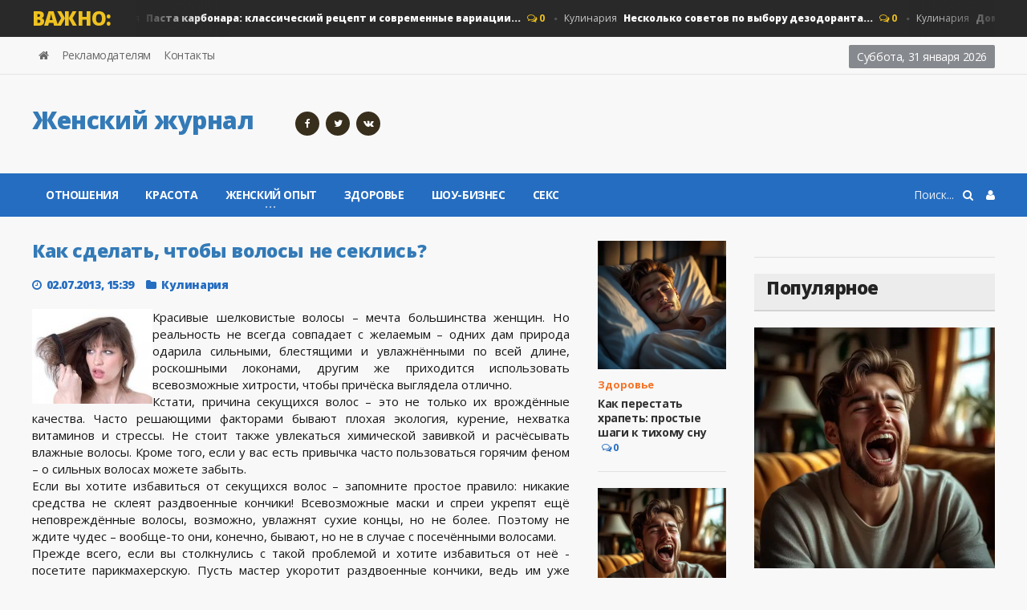

--- FILE ---
content_type: text/html; charset=utf-8
request_url: https://destiny.ru/4221-kak-sdelat-chtoby-volosy-ne-seklis.html
body_size: 12761
content:
<!doctype html>
<html lang="ru">
<head>
<meta name="viewport" content="user-scalable=0, initial-scale=1.0, maximum-scale=1.0, width=device-width"> 
<title>Как сделать, чтобы волосы не секлись? » Destiny.ru - женский журнал о красоте, психологии и отношениях</title>
<meta charset="utf-8">
<meta name="description" content="Красивые шелковистые волосы – мечта большинства женщин. Но реальность не всегда совпадает с желаемым – одних дам природа одарила сильными, блестящими и увлажнёнными по всей длине, роскошными локонами, другим же приходится использовать всевозможные хитрости, чтобы причёска выглядела отлично. Кстати,">
<meta name="keywords" content="волосы, волос, кончики, секущихся, бывают, пользоваться, волосах, хотите, избавиться, средства, раздвоенные, сухие, волосами, которые, несколько, Красивые, шелковистые, мечта, большинства, женщин">
<link rel="canonical" href="https://destiny.ru/4221-kak-sdelat-chtoby-volosy-ne-seklis.html">
<link rel="alternate" type="application/rss+xml" title="Destiny.ru - женский журнал о красоте, психологии и отношениях RSS" href="https://destiny.ru/rss.xml">
<link rel="alternate" type="application/rss+xml" title="Destiny.ru - женский журнал о красоте, психологии и отношениях RSS Turbo" href="https://destiny.ru/rssturbo.xml">
<link rel="alternate" type="application/rss+xml" title="Destiny.ru - женский журнал о красоте, психологии и отношениях RSS Dzen" href="https://destiny.ru/rssdzen.xml">
<link rel="preconnect" href="https://destiny.ru/" fetchpriority="high">
<meta property="twitter:title" content="Как сделать, чтобы волосы не секлись? » Destiny.ru - женский журнал о красоте, психологии и отношениях">
<meta property="twitter:url" content="https://destiny.ru/4221-kak-sdelat-chtoby-volosy-ne-seklis.html">
<meta property="twitter:card" content="summary_large_image">
<meta property="twitter:image" content="https://destiny.ru/uploads/posts/2013-07/1372765196_11.jpg">
<meta property="twitter:description" content="Красивые шелковистые волосы – мечта большинства женщин. Но реальность не всегда совпадает с желаемым – одних дам природа одарила сильными, блестящими и увлажнёнными по всей длине, роскошными локонами, другим же приходится использовать всевозможные хитрости, чтобы причёска выглядела отлично.">
<meta property="og:type" content="article">
<meta property="og:site_name" content="Destiny.ru - женский журнал о красоте, психологии и отношениях">
<meta property="og:title" content="Как сделать, чтобы волосы не секлись? » Destiny.ru - женский журнал о красоте, психологии и отношениях">
<meta property="og:url" content="https://destiny.ru/4221-kak-sdelat-chtoby-volosy-ne-seklis.html">
<meta property="og:image" content="https://destiny.ru/uploads/posts/2013-07/1372765196_11.jpg">
<meta property="og:description" content="Красивые шелковистые волосы – мечта большинства женщин. Но реальность не всегда совпадает с желаемым – одних дам природа одарила сильными, блестящими и увлажнёнными по всей длине, роскошными локонами, другим же приходится использовать всевозможные хитрости, чтобы причёска выглядела отлично.">

<script src="/engine/classes/min/index.php?g=general&amp;v=sbegy"></script>
<script src="/engine/classes/min/index.php?f=engine/classes/js/jqueryui.js,engine/classes/js/dle_js.js,engine/classes/fancybox/fancybox.js&amp;v=sbegy" defer></script>
<script type="application/ld+json">{"@context":"https://schema.org","@graph":[{"@type":"Article","@context":"https://schema.org/","publisher":{"@type":"Organization","name":"https://destiny.ru/","logo":{"@type":"ImageObject","url":"https://destiny.ru/templates/destiny/images/favicon.ico"}},"name":"Как сделать, чтобы волосы не секлись?","headline":"Как сделать, чтобы волосы не секлись?","mainEntityOfPage":{"@type":"WebPage","@id":"https://destiny.ru/4221-kak-sdelat-chtoby-volosy-ne-seklis.html"},"datePublished":"2013-07-02T15:39:44+04:00","author":{"@type":"Person","name":"Марина","url":"https://destiny.ru/user/%D0%9C%D0%B0%D1%80%D0%B8%D0%BD%D0%B0/"},"image":["https://destiny.ru/uploads/posts/2013-07/1372765196_11.jpg"],"description":"Красивые шелковистые волосы – мечта большинства женщин. Но реальность не всегда совпадает с желаемым – одних дам природа одарила сильными, блестящими и увлажнёнными по всей длине, роскошными локонами, другим же приходится использовать всевозможные хитрости, чтобы причёска выглядела отлично."},{"@type":"BreadcrumbList","@context":"https://schema.org/","itemListElement":[{"@type":"ListItem","position":1,"item":{"@id":"https://destiny.ru/","name":"Женский журнал"}},{"@type":"ListItem","position":2,"item":{"@id":"https://destiny.ru/kulinariya/","name":"Кулинария"}},{"@type":"ListItem","position":3,"item":{"@id":"https://destiny.ru/4221-kak-sdelat-chtoby-volosy-ne-seklis.html","name":"Как сделать, чтобы волосы не секлись?"}}]}]}</script>
<link rel="icon" href="/templates/destiny/images/favicon.svg" type="image/svg+xml">
<link type="text/css" rel="stylesheet" href="/templates/destiny/css/reset.min.css" />
<link type="text/css" rel="stylesheet" href="/templates/destiny/css/font-awesome.css" />
<link type="text/css" rel="stylesheet" href="/templates/destiny/css/engine.css" />
<link type="text/css" rel="stylesheet" href="/templates/destiny/css/bootstrap.min.css" />
<link type="text/css" rel="stylesheet" href="/templates/destiny/css/owl.carousel.min.css" />
<link type="text/css" rel="stylesheet" href="/templates/destiny/css/main-stylesheet.min.css" />
<link type="text/css" rel="stylesheet" href="/templates/destiny/css/shortcodes.min.css" />
<link type="text/css" rel="stylesheet" href="/templates/destiny/css/responsive.min.css" />
<link type="text/css" rel="stylesheet" href="/templates/destiny/css/dat-menu.min.css" />
<link type="text/css" rel="stylesheet" href="https://fonts.googleapis.com/css?family=Open+Sans:300,400,600,700,800&amp;subset=latin,latin-ext" />
<link href='https://fonts.googleapis.com/css?family=Roboto+Condensed:400,300,700&subset=latin,cyrillic-ext' rel='stylesheet' type='text/css'>
<script type="text/javascript">
<!--
var _acic={dataProvider:10,allowCookieMatch:false};(function(){var e=document.createElement("script");e.type="text/javascript";e.async=true;e.src="https://www.acint.net/aci.js";var t=document.getElementsByTagName("script")[0];t.parentNode.insertBefore(e,t)})()
//-->
</script>
<!-- SAPE RTB JS -->
<script
    async="async"
    src="https://cdn-rtb.sape.ru/rtb-b/js/594/2/146594.js"
    type="text/javascript">
</script>
<!-- SAPE RTB END -->
<!-- Yandex.RTB -->
<script>window.yaContextCb=window.yaContextCb||[]</script>
<script src="https://yandex.ru/ads/system/context.js" async></script>
<!-- Google tag (gtag.js) -->
<script async src="https://www.googletagmanager.com/gtag/js?id=G-TT5PV68MCC"></script>
<script>
  window.dataLayer = window.dataLayer || [];
  function gtag(){dataLayer.push(arguments);}
  gtag('js', new Date());

  gtag('config', 'G-TT5PV68MCC');
</script>
<script type="text/javascript">
    (function(c,l,a,r,i,t,y){
        c[a]=c[a]||function(){(c[a].q=c[a].q||[]).push(arguments)};
        t=l.createElement(r);t.async=1;t.src="https://www.clarity.ms/tag/"+i;
        y=l.getElementsByTagName(r)[0];y.parentNode.insertBefore(t,y);
    })(window, document, "clarity", "script", "akhu66gg9w");
</script>
<!-- Yandex.Metrika counter -->
<script type="text/javascript">
    (function(m,e,t,r,i,k,a){
        m[i]=m[i]||function(){(m[i].a=m[i].a||[]).push(arguments)};
        m[i].l=1*new Date();
        for (var j = 0; j < document.scripts.length; j++) {if (document.scripts[j].src === r) { return; }}
        k=e.createElement(t),a=e.getElementsByTagName(t)[0],k.async=1,k.src=r,a.parentNode.insertBefore(k,a)
    })(window, document,'script','https://mc.yandex.ru/metrika/tag.js', 'ym');

    ym(100868896, 'init', {webvisor:true, clickmap:true, ecommerce:"dataLayer", accurateTrackBounce:true, trackLinks:true});
</script>
<noscript><div><img src="https://mc.yandex.ru/watch/100868896" style="position:absolute; left:-9999px;" alt="" /></div></noscript>
<!-- /Yandex.Metrika counter -->
<script
  type="text/javascript"
  src="https://vk.com/js/api/openapi.js?168"
  charset="windows-1251"
></script>
<script type="text/javascript">
  VK.init({ apiId: 54366216, onlyWidgets: true });
</script>
</head>

<body class="ot-menu-will-follow">
<script>
<!--
var dle_root       = '/';
var dle_admin      = '';
var dle_login_hash = '1eec3a44f3cf195a411cd66143788e70ebd2e80d';
var dle_group      = 5;
var dle_link_type  = 1;
var dle_skin       = 'destiny';
var dle_wysiwyg    = 1;
var dle_min_search = '4';
var dle_act_lang   = ["Подтвердить", "Отмена", "Вставить", "Отмена", "Сохранить", "Удалить", "Загрузка. Пожалуйста, подождите..."];
var menu_short     = 'Быстрое редактирование';
var menu_full      = 'Полное редактирование';
var menu_profile   = 'Просмотр профиля';
var menu_send      = 'Отправить сообщение';
var menu_uedit     = 'Админцентр';
var dle_info       = 'Информация';
var dle_confirm    = 'Подтверждение';
var dle_prompt     = 'Ввод информации';
var dle_req_field  = ["Заполните поле с именем", "Заполните поле с сообщением", "Заполните поле с темой сообщения"];
var dle_del_agree  = 'Вы действительно хотите удалить? Данное действие невозможно будет отменить';
var dle_spam_agree = 'Вы действительно хотите отметить пользователя как спамера? Это приведёт к удалению всех его комментариев';
var dle_c_title    = 'Отправка жалобы';
var dle_complaint  = 'Укажите текст Вашей жалобы для администрации:';
var dle_mail       = 'Ваш e-mail:';
var dle_big_text   = 'Выделен слишком большой участок текста.';
var dle_orfo_title = 'Укажите комментарий для администрации к найденной ошибке на странице:';
var dle_p_send     = 'Отправить';
var dle_p_send_ok  = 'Уведомление успешно отправлено';
var dle_save_ok    = 'Изменения успешно сохранены. Обновить страницу?';
var dle_reply_title= 'Ответ на комментарий';
var dle_tree_comm  = '0';
var dle_del_news   = 'Удалить статью';
var dle_sub_agree  = 'Вы действительно хотите подписаться на комментарии к данной публикации?';
var dle_unsub_agree  = 'Вы действительно хотите отписаться от комментариев к данной публикации?';
var dle_captcha_type  = '2';
var dle_share_interesting  = ["Поделиться ссылкой на выделенный текст", "Twitter", "Facebook", "Вконтакте", "Прямая ссылка:", "Нажмите правой клавишей мыши и выберите «Копировать ссылку»"];
var DLEPlayerLang     = {prev: 'Предыдущий',next: 'Следующий',play: 'Воспроизвести',pause: 'Пауза',mute: 'Выключить звук', unmute: 'Включить звук', settings: 'Настройки', enterFullscreen: 'На полный экран', exitFullscreen: 'Выключить полноэкранный режим', speed: 'Скорость', normal: 'Обычная', quality: 'Качество', pip: 'Режим PiP'};
var DLEGalleryLang    = {CLOSE: 'Закрыть (Esc)', NEXT: 'Следующее изображение', PREV: 'Предыдущее изображение', ERROR: 'Внимание! Обнаружена ошибка', IMAGE_ERROR: 'Не удалось загрузить изображение', TOGGLE_SLIDESHOW: 'Просмотр слайдшоу',TOGGLE_FULLSCREEN: 'Полноэкранный режим', TOGGLE_THUMBS: 'Включить / Выключить уменьшенные копии', ITERATEZOOM: 'Увеличить / Уменьшить', DOWNLOAD: 'Скачать изображение' };
var DLEGalleryMode    = 0;
var DLELazyMode       = 0;
var allow_dle_delete_news   = false;

jQuery(function($){
					setTimeout(function() {
						$.get(dle_root + "engine/ajax/controller.php?mod=adminfunction", { 'id': '4221', action: 'newsread', user_hash: dle_login_hash });
					}, 5000);
});
//-->
</script>
<div class="boxed">
			
<div id="header">

<div class="breaking-news">
<div class="wrapper">
<strong class="br-title">Важно:</strong>
<div class="br-article-list">
<div class="br-article-list-inner">
<div class="br-article">
<a href="https://destiny.ru/7689-pasta-karbonara-klassicheskij-recept-i-sovremennye-variacii.html">Кулинария<strong>Паста карбонара: классический рецепт и современные вариации...</strong></a>
<span class="post-title-comment"><i class="fa fa-comments-o"></i> 0</span>
</div><div class="br-article">
<a href="https://destiny.ru/2591-neskolko-sovetov-po-vyboru-dezodoranta.html">Кулинария<strong>Несколько советов по выбору дезодоранта...</strong></a>
<span class="post-title-comment"><i class="fa fa-comments-o"></i> 0</span>
</div><div class="br-article">
<a href="https://destiny.ru/4675-domashniy-mayonez-bez-yaic-za-5-minut.html">Кулинария<strong>Домашний майонез без яиц за 5 минут...</strong></a>
<span class="post-title-comment"><i class="fa fa-comments-o"></i> 0</span>
</div><div class="br-article">
<a href="https://destiny.ru/7219-rasstavaytes-chtoby-lyubit.html">Отношения<strong>Расставайтесь, чтобы любить...</strong></a>
<span class="post-title-comment"><i class="fa fa-comments-o"></i> 0</span>
</div><div class="br-article">
<a href="https://destiny.ru/2972-kto-ya-zhenschina.html">Женский опыт<strong>Кто я? Женщина?...</strong></a>
<span class="post-title-comment"><i class="fa fa-comments-o"></i> 0</span>
</div>
</div></div></div></div>

<nav id="top-menu">
<div class="wrapper">

<div class="top-panel-weather right">
<span class="w-stats">
<script type="text/javascript">
var mydate=new Date() 
var year=mydate.getYear() 
if (year < 1000) year+=1900 
var day=mydate.getDay() 
var month=mydate.getMonth() 
var daym=mydate.getDate() 
if (daym<10) 
daym="0"+daym 
var dayarray=new Array("Воскресенье","Понедельник","Вторник","Среда","Четверг","Пятница","Суббота") 
var montharray=new Array("января","февраля","марта","апреля","мая","июня","июля","августа","сентября","октября","ноября","декабря") 
document.write(""+dayarray[day]+", "+daym+" "+montharray[month]+" "+year) 
</script>
</span>
</div>

<ul class="load-responsive" rel="Header Menu">
<li><a href="/"><i class="fa fa-home"></i></a></li>
<li><a href="/reklama.html">Рекламодателям</a></li>
<li><a href="/index.php?do=feedback">Контакты</a></li>
</ul>

</div></nav>
				
<div class="wrapper">

<div class="header-panels">
						
<div class="header-logo">
<a href="/"><h2 class="logotype">Женский журнал</h2></a>
</div>
						
<div class="header-socials">
<a href="https://www.facebook.com/destinyrus/" target="_blank" rel="nofollow"><i class="fa fa-facebook"></i></a>
<a href="http://twitter.com/destiny_ru" target="_blank" rel="nofollow"><i class="fa fa-twitter"></i></a>
<a href="https://vk.com/destinyru" target="_blank" rel="nofollow"><i class="fa fa-vk"></i></a>
</div>
						
<div class="header-pob">
<div align="center">
<div id="SRTB_883669"></div>
</div>
</div>

</div></div>

<nav id="main-menu">
<a href="#dat-menu" class="dat-menu-button"><i class="fa fa-bars"></i>Открыть Меню</a>
<div class="main-menu-placeholder">
<div class="wrapper">


<div class="login_menu right" style="margin-left:10px;">
<a href="#" id="loginlink"> <i class="fa fa-user"></i></a>
</div>

<div style="display: none;" id="logindialog" title="Авторизация">
<a href="https://destiny.ru/index.php?do=register"class="button button-outline wdfull" >Регистрация</a>
<a href="https://destiny.ru/index.php?do=lostpassword" class="button button-outline wdfull">Забыли?</a>
<hr>
<form method="post" action="">
<label class="label-input">
<span>Логин:</span>
<input type="text" name="login_name" id="login_name" placeholder="логин...">
</label>
<label class="label-input">
<span>Пароль:</span>
<input type="password" name="login_password" id="login_password" placeholder="пароль...">
</label>
<button class="button" onclick="submit();" type="submit" title="Войти">Войти</button>
<input name="login" type="hidden" id="login" value="submit" />
</form>
</div>
   
<div class="search-nav right">
<form action="#" method="post">
<input type="hidden" name="do" value="search" />
<input type="hidden" name="subaction" value="search" />
<input type="text" name="story" placeholder="Поиск..." />
<button type="submit"><i class="fa fa-search"></i></button>
</form>
</div>
							
<ul class="load-responsive" rel="Main Menu">
    <li><a href="/otnosheniya/">Отношения</a></li>
    <li><a href="/krasota/">Красота</a></li>
<li><a href="/sovet/"><span>Женский опыт</span></a>
<ul class="sub-menu">
<li><a href="/kulinariya/">Кулинария</a></li>
<li><a href="/articles/">Статьи</a></li>
</ul></li>
<li><a href="/health/">Здоровье</a></li>
<li><a href="/showbiz/">Шоу-бизнес</a></li>
<li><a href="/sex/">Секс</a></li>
   
</ul>							
</div></div></nav>
    
</div>
			
<div id="content">

<div class="wrapper">
    


<div class="paragraph-row portus-main-content-panel">
<div class="column12">
<div class="portus-main-content-s-block">

<div class="portus-main-content">
<div class="theiaStickySidebar">
<div class="portus-content-block">
    
<div class="portus-main-article-block">
  <h1 style="font-size:23px">Как сделать, чтобы волосы не секлись?</h1>
  <span class="portus-main-article-meta"> <span class="item-meta-i"><i class="fa fa-clock-o"></i>02.07.2013, 15:39</span> <span class="item-meta-i"><i class="fa fa-folder"></i><a href="https://destiny.ru/kulinariya/">Кулинария</a></span> </span>
  <div class="wp-caption aligncenter"> </div>
  <div style="text-align:justify"><!--TBegin:https://destiny.ru/uploads/posts/2013-07/1372765196_11.jpg|left--><a href="https://destiny.ru/uploads/posts/2013-07/1372765196_11.jpg" class="highslide" target="_blank"><img src="/uploads/posts/2013-07/thumbs/1372765196_11.jpg" style="float:left;max-width:100%;" alt=""></a><!--TEnd-->Красивые шелковистые волосы – мечта большинства женщин. Но реальность не всегда совпадает с желаемым – одних дам природа одарила сильными, блестящими и увлажнёнными по всей длине, роскошными локонами, другим же приходится использовать всевозможные хитрости, чтобы причёска выглядела отлично.<br>Кстати, причина секущихся волос – это не только их врождённые качества. Часто решающими факторами бывают плохая экология, курение, нехватка витаминов и стрессы. Не стоит также увлекаться химической завивкой и расчёсывать влажные волосы. Кроме того, если у вас есть привычка часто пользоваться горячим феном – о сильных волосах можете забыть. <br>Если вы хотите избавиться от секущихся волос – запомните простое правило: никакие средства не склеят раздвоенные кончики! Всевозможные маски и спреи укрепят ещё неповреждённые волосы, возможно, увлажнят сухие концы, но не более. Поэтому не ждите чудес – вообще-то они, конечно, бывают, но не в случае с посечёнными волосами.   <br>Прежде всего, если вы столкнулись с такой проблемой и хотите избавиться от неё - посетите парикмахерскую. Пусть мастер укоротит раздвоенные кончики, ведь им уже ничем не поможешь. А дальше всё зависит от вас – начинайте интенсивно ухаживать за неповреждёнными волосами. <br>Избавьтесь от металлических расчёсок.  Деревянные или из натуральной щетины – это именно то, что надо. Перестаньте пользоваться тугими резинками, заколками с бисером и другими мелкими элементами, которые способствуют спутыванию волос. Не забывайте о специальных спреях, которые помогут лёгкому расчёсыванию. Прекрасно действуют натуральные средства, например, масло сладкого миндаля. Наносите его в небольших количествах на кончики за несколько часов перед водными процедурами, или, если волосы очень сухие - сразу же после мытья головы. <br>Если вы будете тщательно заботиться о своих волосах – уже через несколько месяцев вы удивитесь, какой здоровый вид они приобрели.  <br>
    <div><!--noindex--><!--/noindex--></div>
      <div><a href="javascript:AddComplaint('4221', 'news')"><b>Пожаловаться на статью</b></a></div>
  </div>
    <p>Хотите получать самые актуальные новости сайта на свои мобильные устройства? <strong><a rel="nofollow" href="https://zen.yandex.ru/destiny_ru">Подписывайтесь на нас в Яндекс Дзен!&nbsp;</a></strong></p>
  <div>
    <div style="display:block; float:left; width:150px">
<a target="_blank" rel="nofollow" href="https://telegram.me/destinyrubot" ><img src="/templates/destiny/images/tg.jpg"></a>  
</div>
    
<div style="float:left;padding:1px 0 0;width:80px;">
<div id="ok_shareWidget"></div>
<script>
!function (d, id, did, st, title, description, image) {
  function init(){
    OK.CONNECT.insertShareWidget(id,did,st, title, description, image);
  }
  if (!window.OK || !OK.CONNECT || !OK.CONNECT.insertShareWidget) {
    var js = d.createElement("script");
    js.src = "https://connect.ok.ru/connect.js";
    js.onload = js.onreadystatechange = function () {
    if (!this.readyState || this.readyState == "loaded" || this.readyState == "complete") {
      if (!this.executed) {
        this.executed = true;
        setTimeout(init, 0);
      }
    }};
    d.documentElement.appendChild(js);
  } else {
    init();
  }
}(document,"ok_shareWidget","https://destiny.ru/4221-kak-sdelat-chtoby-volosy-ne-seklis.html",'{"sz":20,"st":"oval","ck":1,"bgclr":"ED8207","txclr":"FFFFFF"}',"","","");
</script>
</div>
    
        <div style="display:block; float:left; width:200px">
<div id="vk_bookmarks"></div>
<script type="text/javascript">
  VK.Widgets.Bookmarks("vk_bookmarks", {height: 20});
</script>
    </div>

<div style="display:block; float:left; width:80px">
<div id="vk_like"></div>
<script type="text/javascript">
  VK.Widgets.Like("vk_like", {type: "button", height: 20});
</script>
</div>
  </div>

</div>

<div class="portus-content-block" id="com_num">
  <div class="portus-content-title">
    <h2>Комментарии (0)</h2>
    <a href="#com_res" class="right set-this-dotted">добавить комментарий</a> </div>
  <div class="comment-list">
    <ol id="comments2">
      <!--dlecomments-->
    </ol>
  </div>
</div>
<div class="portus-content-block" id="com_res">
  <div class="portus-content-title">
    <h2>Добавить комментарий</h2>
    <a href="#com_num" class="right set-this-dotted">показать все комментарии</a> </div>
  <div class="comment-form">
    <div class="comment-respond"> <div class="alert-message alert-big alert-message-outline alert-red">
<button class="right close-alert"><i class="fa fa-times"></i></button>
<strong>Информация</strong>
<p>Посетители, находящиеся в группе <b>Гость</b>, не могут оставлять комментарии к данной публикации.</p>
</div> </div>
  </div>
</div>

<div class="info">Пожалуйста, авторизуйтесь или <a href="/index.php?do=register" title="зарегистрируйтесь" >зарегистрируйтесь</a>, чтобы оставить комментарий.</div>
<div class="login_field">
  <div class="sociallogin"> 
    <!--noindex--> 
    Войти через: 
    <a href="https://oauth.vk.com/authorize?client_id=4820290&amp;redirect_uri=https%3A%2F%2Fdestiny.ru%2Findex.php%3Fdo%3Dauth-social%26provider%3Dvk&amp;scope=offline%2Cemail&amp;state=cd61525dcf245c6aee9fcc3b00983116&amp;response_type=code&amp;v=5.90" target="_blank" rel="nofollow"><img src="/templates/destiny/images/social/vkontakte.gif" /></a>
    
    <a href="https://www.facebook.com/dialog/oauth?client_id=280024692493324&amp;redirect_uri=https%3A%2F%2Fdestiny.ru%2Findex.php%3Fdo%3Dauth-social%26provider%3Dfc&amp;scope=public_profile%2Cemail&amp;display=popup&amp;state=cd61525dcf245c6aee9fcc3b00983116&amp;response_type=code" target="_blank" rel="nofollow"><img src="/templates/destiny/images/social/facebook.gif" /></a>
    
    
     
    <!--/noindex--> 
  </div>
</div>

<div class="portus-content-block">
  <div class="portus-content-title">
    <h2>Новости по теме</h2>
  </div>
  <div class="article-grid-default">
    <div class="article-grid-layout-3"> <div class="item">

<div class="item-header item-header-hover">
<a href="https://destiny.ru/6781-plohoy-uhod-za-volosami.html"><img src="/uploads/posts/2015-01/1422397729_images.jpg" alt="" /></a>
</div>

<div class="item-content">
<h3 style="font-size:15px;"><a href="https://destiny.ru/6781-plohoy-uhod-za-volosami.html">Плохой уход за волосами..</a></h3>
    
</div>
</div><div class="item">

<div class="item-header item-header-hover">
<a href="https://destiny.ru/5382-uhod-za-volosami-posechennye-konchiki.html"><img src="/uploads/posts/2014-03/thumbs/1394547464_images.jpg" alt="" /></a>
</div>

<div class="item-content">
<h3 style="font-size:15px;"><a href="https://destiny.ru/5382-uhod-za-volosami-posechennye-konchiki.html">Уход за волосами: посеченные кончики..</a></h3>
    
</div>
</div><div class="item">

<div class="item-header item-header-hover">
<a href="https://destiny.ru/7271-izbavlyaemsya-ot-posechennyh-konchikov.html"><img src="/uploads/posts/2015-07/thumbs/1436096014_volosi.jpg" alt="" /></a>
</div>

<div class="item-content">
<h3 style="font-size:15px;"><a href="https://destiny.ru/7271-izbavlyaemsya-ot-posechennyh-konchikov.html">Избавляемся от посечённых кончиков..</a></h3>
    
</div>
</div><div class="item">

<div class="item-header item-header-hover">
<a href="https://destiny.ru/7168-uhod-za-vashimi-volosami.html"><img src="/uploads/posts/2015-04/thumbs/1429098202_zavantazhennya.jpg" alt="" /></a>
</div>

<div class="item-content">
<h3 style="font-size:15px;"><a href="https://destiny.ru/7168-uhod-za-vashimi-volosami.html">Уход за вашими волосами..</a></h3>
    
</div>
</div><div class="item">

<div class="item-header item-header-hover">
<a href="https://destiny.ru/3592-uhod-za-volosami.html"><img src="/uploads/posts/2013-02/1361471079_index.jpg" alt="" /></a>
</div>

<div class="item-content">
<h3 style="font-size:15px;"><a href="https://destiny.ru/3592-uhod-za-volosami.html">Уход за волосами..</a></h3>
    
</div>
</div><div class="item">

<div class="item-header item-header-hover">
<a href="https://destiny.ru/4884-sekutsya-koncy-volos.html"><img src="/uploads/posts/2013-11/thumbs/1385729188_1.jpg" alt="" /></a>
</div>

<div class="item-content">
<h3 style="font-size:15px;"><a href="https://destiny.ru/4884-sekutsya-koncy-volos.html">Секутся концы волос?..</a></h3>
    
</div>
</div> </div>
  </div>
</div>
<!-- Yandex.RTB R-A-62344-13 -->
<div id="yandex_rtb_R-A-62344-13"></div>
<script>window.yaContextCb.push(()=>{
  Ya.Context.AdvManager.render({
    renderTo: 'yandex_rtb_R-A-62344-13',
    blockId: 'R-A-62344-13'
  })
})</script>
    

    
</div></div></div>

<aside class="sidebar portus-sidebar-small">
<div class="theiaStickySidebar">

<div class="widget">
<div class="w-article-list">
<div class="item">

<div class="item-header">
<a href="https://destiny.ru/309-kak-perestat-hrapet-prostye-shagi-k-tihomu-snu.html"><img src="/uploads/posts/2026-01/042536212547.webp" alt="" /></a>
</div>

<div class="item-content">

<div class="item-categories orange_cvet"><a href="https://destiny.ru/health/">Здоровье</a></div>

<h4><a href="https://destiny.ru/309-kak-perestat-hrapet-prostye-shagi-k-tihomu-snu.html">Как перестать храпеть: простые шаги к тихому сну</a>
<span class="post-title-comment"><a href="https://destiny.ru/309-kak-perestat-hrapet-prostye-shagi-k-tihomu-snu.html#comment"><i class="fa fa-comments-o"></i> 0</a></span>
</h4>

</div>
</div><div class="item">

<div class="item-header">
<a href="https://destiny.ru/5044-zevanie-kak-priznak-bolezni.html"><img src="/uploads/posts/2026-01/04269325425478.webp" alt="" /></a>
</div>

<div class="item-content">

<div class="item-categories orange_cvet"><a href="https://destiny.ru/health/">Здоровье</a></div>

<h4><a href="https://destiny.ru/5044-zevanie-kak-priznak-bolezni.html">Зевание, как признак болезни</a>
<span class="post-title-comment"><a href="https://destiny.ru/5044-zevanie-kak-priznak-bolezni.html#comment"><i class="fa fa-comments-o"></i> 0</a></span>
</h4>

</div>
</div><div class="item">

<div class="item-header">
<a href="https://destiny.ru/5169-intuicija-zhenschiny-dar-ili-samovnushenie.html"><img src="/uploads/posts/2025-11/086669362424578.webp" alt="" /></a>
</div>

<div class="item-content">

<div class="item-categories orange_cvet"><a href="https://destiny.ru/sovet/">Женский опыт</a></div>

<h4><a href="https://destiny.ru/5169-intuicija-zhenschiny-dar-ili-samovnushenie.html">Интуиция женщины: дар или самовнушение?</a>
<span class="post-title-comment"><a href="https://destiny.ru/5169-intuicija-zhenschiny-dar-ili-samovnushenie.html#comment"><i class="fa fa-comments-o"></i> 0</a></span>
</h4>

</div>
</div><div class="item">

<div class="item-header">
<a href="https://destiny.ru/4380-kurenie-i-beremennost-zhestkij-razgovor-o-glavnom.html"><img src="/uploads/posts/2025-12/436696902144.webp" alt="" /></a>
</div>

<div class="item-content">

<div class="item-categories orange_cvet"><a href="https://destiny.ru/health/">Здоровье</a></div>

<h4><a href="https://destiny.ru/4380-kurenie-i-beremennost-zhestkij-razgovor-o-glavnom.html">Курение и беременность: жёсткий разговор о главном</a>
<span class="post-title-comment"><a href="https://destiny.ru/4380-kurenie-i-beremennost-zhestkij-razgovor-o-glavnom.html#comment"><i class="fa fa-comments-o"></i> 0</a></span>
</h4>

</div>
</div><div class="item">

<div class="item-header">
<a href="https://destiny.ru/6497-sport-i-mesjachnye-slushat-svoe-telo-glavnoe-pravilo.html"><img src="/uploads/posts/2025-12/057226324214877.webp" alt="" /></a>
</div>

<div class="item-content">

<div class="item-categories orange_cvet"><a href="https://destiny.ru/health/">Здоровье</a></div>

<h4><a href="https://destiny.ru/6497-sport-i-mesjachnye-slushat-svoe-telo-glavnoe-pravilo.html">Спорт и месячные: слушать своё тело — главное правило</a>
<span class="post-title-comment"><a href="https://destiny.ru/6497-sport-i-mesjachnye-slushat-svoe-telo-glavnoe-pravilo.html#comment"><i class="fa fa-comments-o"></i> 0</a></span>
</h4>

</div>
</div>
</div></div>

<div class="widget">
<!-- SAPE RTB DIV 160x600 --><div id="SRTB_943937"></div><!-- SAPE RTB END -->
</div>
    
</div>
</aside>

<aside class="sidebar portus-sidebar-large">
<div class="theiaStickySidebar">

<div class="widget">
<!-- Yandex.RTB R-A-62344-5 -->
<div id="yandex_rtb_R-A-62344-5"></div>
<script>
window.yaContextCb.push(() => {
    Ya.Context.AdvManager.render({
        "blockId": "R-A-62344-5",
        "renderTo": "yandex_rtb_R-A-62344-5"
    })
})
</script>
</div>
    
<div class="widget">
<h3>Популярное</h3>
<div class="w-review-articles">
<div class="item item-large">
    
<div class="item-header item-header-hover">
<a href="https://destiny.ru/5044-zevanie-kak-priznak-bolezni.html"><img src="/uploads/posts/2026-01/04269325425478.webp" alt="" /></a>
</div>

<div class="item-content">
<h4><a href="https://destiny.ru/5044-zevanie-kak-priznak-bolezni.html">Зевание, как признак болезни</a></h4>
</div>

</div><div class="item item-large">
    
<div class="item-header item-header-hover">
<a href="https://destiny.ru/309-kak-perestat-hrapet-prostye-shagi-k-tihomu-snu.html"><img src="/uploads/posts/2026-01/042536212547.webp" alt="" /></a>
</div>

<div class="item-content">
<h4><a href="https://destiny.ru/309-kak-perestat-hrapet-prostye-shagi-k-tihomu-snu.html">Как перестать храпеть: простые шаги к тихому сну</a></h4>
</div>

</div><div class="item item-large">
    
<div class="item-header item-header-hover">
<a href="https://destiny.ru/4346-kak-kurenie-bet-po-zdorovju-zhenschiny-neudobnaja-pravda.html"><img src="/uploads/posts/2026-01/0125425124010.webp" alt="" /></a>
</div>

<div class="item-content">
<h4><a href="https://destiny.ru/4346-kak-kurenie-bet-po-zdorovju-zhenschiny-neudobnaja-pravda.html">Как курение бьёт по здоровью женщины: неудобная правда</a></h4>
</div>

</div><div class="item item-large">
    
<div class="item-header item-header-hover">
<a href="https://destiny.ru/3829-nedosyp-i-lishnie-kilogrammy-kak-nehvatka-sna-vedet-k-ozhireniju.html"><img src="/uploads/posts/2026-01/042592563214578.webp" alt="" /></a>
</div>

<div class="item-content">
<h4><a href="https://destiny.ru/3829-nedosyp-i-lishnie-kilogrammy-kak-nehvatka-sna-vedet-k-ozhireniju.html">Недосып и лишние килограммы: как нехватка сна ведёт к</a></h4>
</div>

</div><div class="item item-large">
    
<div class="item-header item-header-hover">
<a href="https://destiny.ru/4912-otsutstvie-sna.html"><img src="/uploads/posts/2026-01/682333024578214.webp" alt="" /></a>
</div>

<div class="item-content">
<h4><a href="https://destiny.ru/4912-otsutstvie-sna.html">Отсутствие сна</a></h4>
</div>

</div><div class="item item-large">
    
<div class="item-header item-header-hover">
<a href="https://destiny.ru/7765-hololajner-legkij-vechernij-makijazh-kotoryj-pokorit-vseh.html"><img src="/uploads/posts/2026-01/83602542124587.webp" alt="" /></a>
</div>

<div class="item-content">
<h4><a href="https://destiny.ru/7765-hololajner-legkij-vechernij-makijazh-kotoryj-pokorit-vseh.html">«Холо‑Лайнер»: лёгкий вечерний макияж, который покорит</a></h4>
</div>

</div><div class="item item-large">
    
<div class="item-header item-header-hover">
<a href="https://destiny.ru/7768-perevodim-zumerskij-jazyk-na-chelovecheskij-i-obratno-kak-ponjat-jazyk-obschenija-zumera.html"><img src="/uploads/posts/2026-01/012542502124578.webp" alt="" /></a>
</div>

<div class="item-content">
<h4><a href="https://destiny.ru/7768-perevodim-zumerskij-jazyk-na-chelovecheskij-i-obratno-kak-ponjat-jazyk-obschenija-zumera.html">Переводим зумерский язык на человеческий и обратно.</a></h4>
</div>

</div><div class="item item-large">
    
<div class="item-header item-header-hover">
<a href="https://destiny.ru/7762-shumnye-sosedi-kak-vernut-sebe-tishinu-bez-nervov.html"><img src="/uploads/posts/2026-01/042225362021124.webp" alt="" /></a>
</div>

<div class="item-content">
<h4><a href="https://destiny.ru/7762-shumnye-sosedi-kak-vernut-sebe-tishinu-bez-nervov.html">Шумные соседи: как вернуть себе тишину без нервов</a></h4>
</div>

</div><div class="item item-large">
    
<div class="item-header item-header-hover">
<a href="https://destiny.ru/7769-ja-god-zhila-s-parnem-kotoryj-menja-ne-uvazhal-vot-kak-ja-jeto-ponjala.html"><img src="/uploads/posts/2026-01/04256988752.webp" alt="" /></a>
</div>

<div class="item-content">
<h4><a href="https://destiny.ru/7769-ja-god-zhila-s-parnem-kotoryj-menja-ne-uvazhal-vot-kak-ja-jeto-ponjala.html">«Я год жила с парнем, который меня не уважал. Вот как</a></h4>
</div>

</div><div class="item item-large">
    
<div class="item-header item-header-hover">
<a href="https://destiny.ru/7767-dinara-saljahova-boretsja-za-koronu-missis-mira-2026.html"><img src="/uploads/posts/2026-01/690245124002477.webp" alt="" /></a>
</div>

<div class="item-content">
<h4><a href="https://destiny.ru/7767-dinara-saljahova-boretsja-za-koronu-missis-mira-2026.html">С флагом и титулом — на мировую сцену: Динара Саляхова</a></h4>
</div>

</div>
</div></div>
										
</div></aside>

</div></div></div>

</div></div>

<div id="footer">

<div id="footer-widgets">
<div class="wrapper">

<div class="paragraph-row">
<div class="column12">
<div class="widget">
<div class="do-space do-space-bg">
<!-- Yandex.RTB R-A-62344-5 -->
<div id="yandex_rtb_R-A-62344-5"></div>
<script>
window.yaContextCb.push(() => {
    Ya.Context.AdvManager.render({
        "blockId": "R-A-62344-5",
        "renderTo": "yandex_rtb_R-A-62344-5"
    })
})
</script>
</div></div></div></div>

<div class="paragraph-row">

<div class="column3">
<div class="widget">
<div>
<h3 class="logotype" style="color:#fff">Журнал для женщин</h3>
<p><i>&laquo;Понять женщину &mdash; всё равно что поймать отражение луны в ладони: кажется близким, но остаётся недосягаемым&raquo;</i></p>
</div></div></div>

<div class="column3">
<div class="widget">
<div id="ok_group_widget"></div>
<script>
!function (d, id, did, st) {
  var js = d.createElement("script");
  js.src = "https://connect.ok.ru/connect.js";
  js.onload = js.onreadystatechange = function () {
  if (!this.readyState || this.readyState == "loaded" || this.readyState == "complete") {
    if (!this.executed) {
      this.executed = true;
      setTimeout(function () {
        OK.CONNECT.insertGroupWidget(id,did,st);
      }, 0);
    }
  }};
  d.documentElement.appendChild(js);
}(document,"ok_group_widget","70000010226048",'{"width":300,"height":200}');
</script></div></div>

<div class="column3">
<div class="widget">

</div></div>

<div class="column3">
<div class="widget">
<div id="vk_groups"></div>
<script type="text/javascript">
  VK.Widgets.Group("vk_groups", {mode: 3, width: 300, height: 200, color1: "FFFFFF", color2: "000000", color3: "5181B8"}, 150634);
</script>
</div></div>

</div></div></div>

<div id="footer-info">
<div class="wrapper">
<ul class="right">
<li><a href="/">Главная</a></li>
<li><a href="/reklama.html">Рекламодателям</a></li>
<li><a href="/legal.html">Правообладателям</a></li>
<li><a href="/index.php?do=feedback">Контакты</a></li>
</ul>
<p>&copy; <strong>Copyright 2003 - 2025.  Все права защищены.</strong> Женский журнал Судьба. <br>
<!--noindex-->
Все права защищены &copy;
 <br>
Любое использование материалов сайта допускается только при наличии активной ссылки на destiny.ru
<br>
Размещенные на сайте материалы, включая статьи, могут содержать информацию, предназначенную для пользователей старше 18 лет, согласно Федерального закона №436-ФЗ от 29.12.2010 года "О защите детей от информации, причиняющей вред их здоровью и развитию". 18+.
<!--/noindex-->
</p>
<p> 
<!-- Top.Mail.Ru counter -->
<script type="text/javascript">
var _tmr = window._tmr || (window._tmr = []);
_tmr.push({id: "1871043", type: "pageView", start: (new Date()).getTime()});
(function (d, w, id) {
  if (d.getElementById(id)) return;
  var ts = d.createElement("script"); ts.type = "text/javascript"; ts.async = true; ts.id = id;
  ts.src = "https://top-fwz1.mail.ru/js/code.js";
  var f = function () {var s = d.getElementsByTagName("script")[0]; s.parentNode.insertBefore(ts, s);};
  if (w.opera == "[object Opera]") { d.addEventListener("DOMContentLoaded", f, false); } else { f(); }
})(document, window, "tmr-code");
</script>
<noscript><div><img src="https://top-fwz1.mail.ru/counter?id=1871043;js=na" style="position:absolute;left:-9999px;" alt="Top.Mail.Ru" /></div></noscript>
<!-- /Top.Mail.Ru counter -->
<!--LiveInternet counter--><a href="https://www.liveinternet.ru/click"
target="_blank"><img id="licnt825D" width="31" height="31" style="border:0" 
title="LiveInternet"
src="[data-uri]"
alt=""/></a><script>(function(d,s){d.getElementById("licnt825D").src=
"https://counter.yadro.ru/hit?t44.1;r"+escape(d.referrer)+
((typeof(s)=="undefined")?"":";s"+s.width+"*"+s.height+"*"+
(s.colorDepth?s.colorDepth:s.pixelDepth))+";u"+escape(d.URL)+
";h"+escape(d.title.substring(0,150))+";"+Math.random()})
(document,screen)</script><!--/LiveInternet-->
</p>
</div></div>
				
</div>
		
</div>

<script type="text/javascript" src="/templates/destiny/js/bootstrap.min.js"></script>
<script type="text/javascript" src="/templates/destiny/js/owl.carousel.min.js"></script>
<script type="text/javascript" src="/templates/destiny/js/theia-sticky-sidebar.min.js"></script>
<script type="text/javascript" src="/templates/destiny/js/modernizr.custom.50878.min.js"></script>
<script type="text/javascript" src="/templates/destiny/js/iscroll.min.js"></script>
<script type="text/javascript" src="/templates/destiny/js/dat-menu.min.js"></script>
<script type="text/javascript" src="/templates/destiny/js/theme-scripts.min.js"></script>

<script>
var _datMenuAnim = 400;
var _datMenuEffect = "effect-2";
var _datMenuSublist = true;
var _datMenuHeader = true;
var _datMenuHeaderTitle = 'NOVOSTNIK';
var _datMenuSearch = true;
var _datMenuCustomS = "fa-search";
var _datMenuCustomM = "fa-bars";
</script>

		<script>
			jQuery('.portus-article-slider-min').owlCarousel({
				loop: true,
				margin: 22,
				responsiveClass: true,
				responsive:{
					0:{
						items: 1,
						nav: true
					},
					600:{
						items: 3,
						nav: false
					},
					1000:{
						items: 5,
						nav: true,
						loop: false
					}
				}
			});

			jQuery('.portus-video-slider-min').owlCarousel({
				loop: true,
				margin: 22,
				responsiveClass: true,
				responsive:{
					0:{
						items: 1,
						nav: true
					},
					600:{
						items: 2,
						nav: false
					},
					1000:{
						items: 4,
						nav: true,
						loop: false
					}
				}
			});

			jQuery('.portus-article-slider-big').owlCarousel({
				loop: true,
				margin: 0,
				responsiveClass: true,
				responsive:{
					0:{
						items: 1,
						nav: false
					},
					650:{
						items: 2,
						nav: false
					},
					1000:{
						items: 2,
						nav: true,
						loop: false
					}
				}
			});

			jQuery('.article-slider-full-small').owlCarousel({
				loop: true,
				margin: 20,
				responsiveClass: true,
				items: 1,
				nav: true,
				loop: false
			});

			jQuery('.w-gallery-slider .item-header').owlCarousel({
				loop: true,
				margin: 20,
				responsiveClass: true,
				items: 1,
				nav: true,
				loop: false
			});
		</script>

</body>
</html>

--- FILE ---
content_type: text/css
request_url: https://destiny.ru/templates/destiny/css/dat-menu.min.css
body_size: 2407
content:
html,
body,
#dat-menu {
        width: 100%;
        height: 100%
}

body.datnomargin {
        margin-top: 0!important
}

.dat-menu-setup {
        position: relative;
        background-color: #665140;
        background-repeat: repeat;
        background-position: center center;
        background-size: cover
}

.dat-menu-setup .dat-menu-container {
        min-height: 100%;
        position: relative;
        outline: 1px solid transparent;
        z-index: 10;
        -webkit-transform: translateZ(0) translateX(0) rotateY(0deg)!important;
        transform: translateZ(0) translateX(0) rotateY(0deg)!important
}

.dat-menu-setup .dat-menu-container::after {
        content: '';
        position: absolute;
        top: 0;
        left: 0;
        width: 100%;
        height: 0;
        opacity: 0;
        background: rgba(0, 0, 0, .2);
        -webkit-transition: opacity .4s, height 0s .4s;
        transition: opacity .4s, height 0s .4s
}

.dat-menu-setup .dat-menu-wrapper {
        position: relative
}

.dat-menu-wrapper.dat-menu-padding {
        padding-top: 0
}

.component {
        margin: 0 auto;
        width: 60%
}

.dat-menu-setup.dat-menu-load {
        position: fixed;
        -webkit-perspective: 1500px;
        perspective: 1500px
}

.dat-menu-load .dat-menu-container {
        position: absolute;
        overflow: hidden;
        width: 100%;
        height: 100%;
        cursor: pointer;
        -webkit-backface-visibility: hidden;
        backface-visibility: hidden
}

.dat-menu-load .dat-menu-wrapper {
        -webkit-transform: translateZ(-1px)
}

.dat-menu-animate .dat-menu-container::after {
        opacity: 1;
        height: 101%;
        -webkit-transition: opacity .3s;
        transition: opacity .3s
}

.dat-menu-list {
        display: none;
        position: absolute;
        height: auto;
        font-size: 26px;
        line-height: 130%;
        max-height: 90%;
        overflow-x: hidden;
        overflow-y: hidden;
        padding-right: 10%
}

.datnomargin .dat-menu-list {
        display: block
}

.dat-menu-list {
        top: 50%;
        -webkit-transform: translateY(-50%);
        -ms-transform: translateY(-50%);
        transform: translateY(-50%);
        -webkit-transform-style: preserve-3d;
        transform-style: preserve-3d
}

.dat-menu-list {
        width: 0;
        padding-left: 0;
        z-index: -1
}

.dat-menu-load .dat-menu-list {
        left: 0;
        width: auto;
        padding-left: 15%;
        z-index: 1;
        overflow: hidden
}

.dat-menu-list a {
        display: inline-block;
        font-weight: 300;
        margin: 0 0 30px;
        color: rgba(255, 255, 255, .6);
        text-decoration: none;
        border: 0!important;
        -webkit-transition: color .3s;
        transition: color .3s;
        -webkit-transform-style: preserve-3d;
        transform-style: preserve-3d
}

.dat-menu-list a:hover {
        color: #fff
}

.dat-menu-list a {
        display: block
}

.datnomargin .dat-menu-container {
        -webkit-transition: -webkit-transform .4s;
        transition: transform .4s;
        -webkit-transform-origin: 50% 50%;
        -ms-transform-origin: 50% 50%;
        transform-origin: 50% 50%
}

.effect-1.dat-menu-animate .dat-menu-container {
        -webkit-transform: translateZ(-1500px) translateX(100%) rotateY(-45deg)!important;
        transform: translateZ(-1500px) translateX(100%) rotateY(-45deg)!important
}

.effect-2.dat-menu-animate .dat-menu-container {
        -webkit-transform: translateZ(-1500px) translateX(100%) rotateY(0deg)!important;
        transform: translateZ(-1500px) translateX(100%) rotateY(0deg)!important
}

.effect-3.dat-menu-animate .dat-menu-container {
        -webkit-transform: translateZ(0) translateX(80%) rotateY(0deg)!important;
        transform: translateZ(0) translateX(80%) rotateY(0deg)!important
}

.no-csstransforms3d .dat-menu-animate .dat-menu-container {
        left: 75%
}

.dat-menu-list>ul {
        margin: 0!important
}

li.dat-menu-header span {
        font-weight: 700;
        display: block;
        padding-bottom: 20px;
        color: #fff;
        padding-top: 40px;
        text-transform: uppercase
}

ul:first-child li.dat-menu-header:first-child span {
        padding-top: 0
}

.dat-menu-list>ul>li>ul {
        margin-left: 0;
        padding-left: 0;
        position: static
}

.dropdown-menu>li>a:hover,
.dropdown-menu>li>a:focus,
.dropdown-menu>li>a {
        color: rgba(255, 255, 255, .6);
        padding: 0;
        white-space: normal;
        line-height: auto;
        background-color: transparent
}

.dat-menu-list ul.dropdown-menu {
        position: static;
        float: none;
        display: block;
        background: none;
        box-shadow: none;
        min-width: 0;
        padding: 0;
        margin: 0;
        border: 0;
        left: auto;
        top: auto;
        font-size: inherit;
        border-radius: 0
}

.dat-menu-list li {
        opacity: 0;
        list-style: none;
        padding-left: 0;
        margin-left: 0;
        -webkit-transform: translateX(-150px);
        -ms-transform: translateX(-150px);
        transform: translateX(-150px);
        -webkit-transition: -webkit-transform .4s, opacity .4s;
        transition: transform .4s, opacity .4s
}

.dat-menu-animate .dat-menu-list li {
        opacity: 1;
        -webkit-transform: translateX(0);
        -ms-transform: translateX(0);
        transform: translateX(0)
}

.dat-menu-animate .dat-menu-list li:nth-child(2) {
        -webkit-transition-delay: .04s;
        transition-delay: .04s
}

.dat-menu-animate .dat-menu-list li:nth-child(3) {
        -webkit-transition-delay: .08s;
        transition-delay: .08s
}

.dat-menu-animate .dat-menu-list li:nth-child(4) {
        -webkit-transition-delay: .12s;
        transition-delay: .12s
}

.dat-menu-animate .dat-menu-list li:nth-child(5) {
        -webkit-transition-delay: .16s;
        transition-delay: .16s
}

.dat-menu-animate .dat-menu-list li:nth-child(6) {
        -webkit-transition-delay: .2s;
        transition-delay: .2s
}

.dat-menu-animate .dat-menu-list li:nth-child(7) {
        -webkit-transition-delay: .24s;
        transition-delay: .24s
}

.dat-menu-animate .dat-menu-list li:nth-child(8) {
        -webkit-transition-delay: .28s;
        transition-delay: .28s
}

.dat-menu-animate .dat-menu-list li:nth-child(9) {
        -webkit-transition-delay: .32s;
        transition-delay: .32s
}

.dat-menu-animate .dat-menu-list li:nth-child(10) {
        -webkit-transition-delay: .36s;
        transition-delay: .36s
}

.dat-menu-animate .dat-menu-list li:nth-child(11) {
        -webkit-transition-delay: .4s;
        transition-delay: .4s
}

.dat-menu-animate .dat-menu-list li:nth-child(12) {
        -webkit-transition-delay: .44s;
        transition-delay: .44s
}

.dat-menu-animate .dat-menu-list li:nth-child(13) {
        -webkit-transition-delay: .48s;
        transition-delay: .48s
}

.dat-menu-animate .dat-menu-list li:nth-child(14) {
        -webkit-transition-delay: .52s;
        transition-delay: .52s
}

.dat-menu-animate .dat-menu-list li:nth-child(15) {
        -webkit-transition-delay: .56s;
        transition-delay: .56s
}

.dat-menu-list {
        -moz-user-select: none;
        -webkit-user-select: none;
        -ms-user-select: none
}

.dat-menu-list.dat-submenu>ul>li>ul {
        margin-left: 15%!important;
        opacity: .7
}

.dat-menu-list.dat-submenu>ul>li>ul ul {
        padding-left: 0!important
}

.dat-menu-list.dat-submenu>ul li.has-ot-mega-menu,
.dat-menu-list.dat-submenu div {
        display: none!important
}

.dat-menu-list.dat-submenu>ul li.dat-has-sub>ul>li {
        display: none
}

.dat-menu-list.dat-submenu>ul li.dat-has-sub {
        position: relative;
        display: block
}

.dat-menu-list.dat-submenu>ul li.dat-has-sub>a {
        display: block;
        padding-right: 50px;
        border: 0!important
}

.dat-menu-list ul li>a i {
        display: none
}

.dat-menu-list.dat-submenu>ul li.dat-has-sub:after {
        position: absolute;
        display: block;
        content: '+';
        top: 0;
        right: 0;
        color: #fff
}

.dat-menu-list.dat-submenu>ul li.dat-has-sub.dat-sub-active:after {
        content: '-'
}

.dat-menu-top-header {
        display: none;
        position: fixed;
        top: 0;
        left: 0;
        width: 100%;
        height: 60px;
        font-size: 20px;
        font-weight: 700;
        line-height: 40px;
        padding: 10px;
        text-align: center;
        color: #fff;
        background: #232323;
        box-shadow: inset 0 30px 0 rgba(255, 255, 255, .01), inset 0 -1px 0 rgba(255, 255, 255, .05), 0 2px 5px rgba(0, 0, 0, .2);
        z-index: 100000;
        box-sizing: border-box
}

.dat-menu-top-header a,
.dat-menu-top-header a:hover,
.dat-menu-top-header a:active {
        color: #fff
}

.dat-menu-list input[type=submit],
.dat-menu-top-header input[type=submit] {
        display: none!important
}

.dat-menu-top-header input[type=text] {
        display: block;
        position: absolute;
        height: 40px;
        top: 10px;
        line-height: 40px;
        border: 0;
        background: #fff;
        border-radius: 40px;
        outline: none;
        opacity: 0;
        box-shadow: none;
        right: 60px;
        padding: 0 15px;
        width: 0;
        z-index: 100;
        transition: all .2s;
        -moz-transition: all .2s;
        -webkit-transition: all .2s;
        -o-transition: all .2s;
        box-sizing: border-box;
        font-size: 16px
}

.dat-menu-top-header input[type=text]:focus {
        right: 60px;
        width: 62%;
        opacity: 1
}

.dat-menu-top-header a.dat-menu-menu {
        display: block;
        float: left;
        width: 40px;
        height: 40px;
        background-size: 40px 40px;
        text-decoration: none
}

.dat-menu-top-header a.dat-menu-search {
        display: block;
        float: right;
        width: 40px;
        height: 40px;
        background-size: 40px 40px;
        text-decoration: none
}

.dat-menu-list .dat-menu-search-block input[type=text] {
        display: block;
        height: 40px;
        padding: 0 15px;
        line-height: 40px;
        width: 100%;
        border: 0;
        border-radius: 40px;
        color: #fff;
        outline: none;
        background: transparent;
        position: relative;
        z-index: 10;
        border: 1px solid rgba(255, 255, 255, .5);
        box-sizing: border-box
}

.dat-menu-list .dat-menu-search-block input[type=text]:focus {
        color: #232323;
        background: #fff;
        border: 1px solid #fff
}

ul#dat-menu-list-inner {
        padding-left: 0!important
}

.dat-menu-temp {
        display: none!important
}

.admin-bar:not(.datnomargin) .dat-menu-top-header {
        margin-top: 32px
}

.dat-menu-top-header>img {
        display: inline-block;
        max-width: 70%;
        max-height: 35px
}

@media screen and (max-width:782px) {
        .admin-bar:not(.datnomargin) .dat-menu-top-header {
                margin-top: 46px
        }
}

@media screen and (max-width:77em) {
        .dat-menu-list.top {
                top: 15%
        }
        .dat-menu-list.bottom {
                bottom: 15%
        }
}

@media screen and (max-width:36.625em),
screen and (max-height:41.75em) {
        .dat-menu-load .dat-menu-list {
                padding-left: 15%
        }
}

@media screen and (max-width:31em),
screen and (max-height:36.2em) {
        .dat-menu-list {
                font-size: 17px;
                width: 6.8em
        }
}

@media screen and (max-height:31.6em) {
        .dat-menu-list a {
                margin-bottom: 20px
        }
}